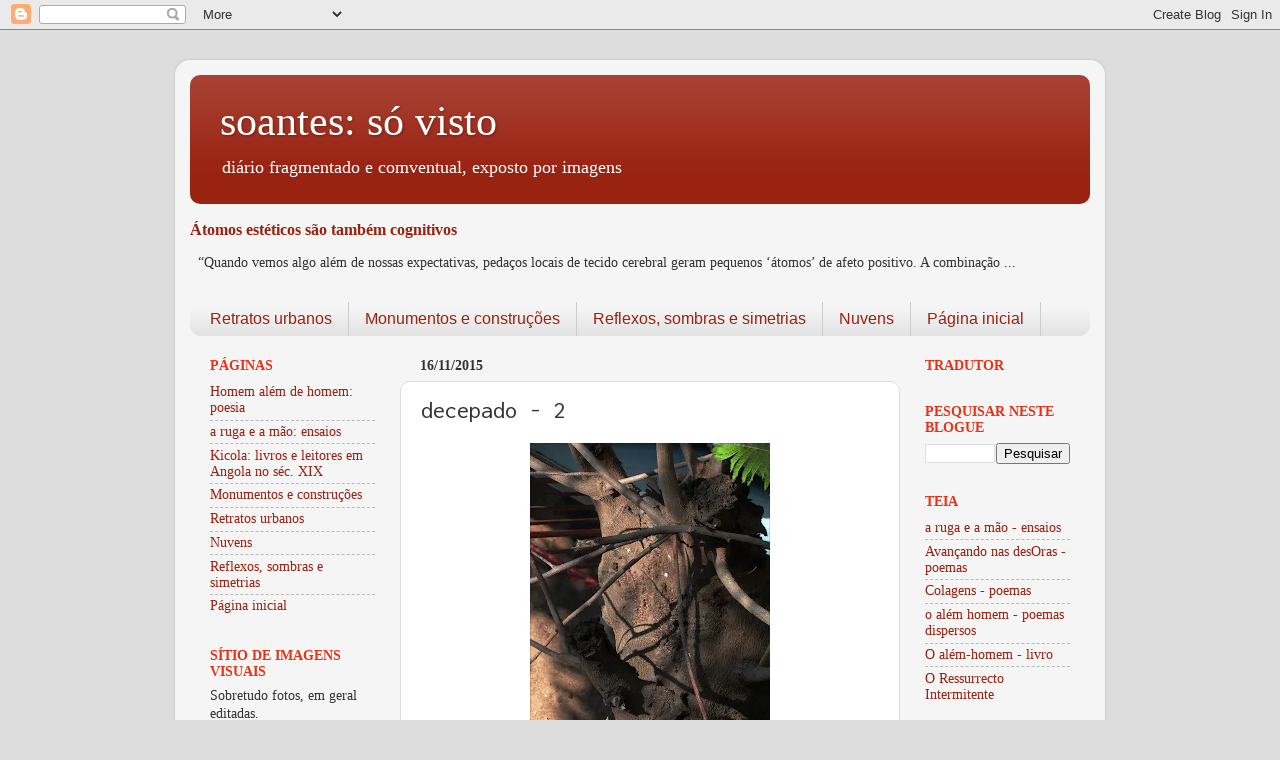

--- FILE ---
content_type: text/html; charset=UTF-8
request_url: https://sovisto.xn--svisto-bxa.com/b/stats?style=WHITE_TRANSPARENT&timeRange=ALL_TIME&token=APq4FmDJRNWYDKVkgskXO8BT6a2bIebgBJAy6L1Ub05GJMLRvT7-u3mesbJKPY93isWEExEBPx-nsuGNe0UKtZ3lLJ69dcy6RQ
body_size: 31
content:
{"total":897141,"sparklineOptions":{"backgroundColor":{"fillOpacity":0.1,"fill":"#ffffff"},"series":[{"areaOpacity":0.3,"color":"#fff"}]},"sparklineData":[[0,27],[1,23],[2,19],[3,12],[4,14],[5,19],[6,15],[7,100],[8,11],[9,26],[10,19],[11,16],[12,15],[13,5],[14,10],[15,24],[16,11],[17,13],[18,5],[19,4],[20,5],[21,4],[22,4],[23,3],[24,5],[25,4],[26,3],[27,7],[28,5],[29,4]],"nextTickMs":1800000}